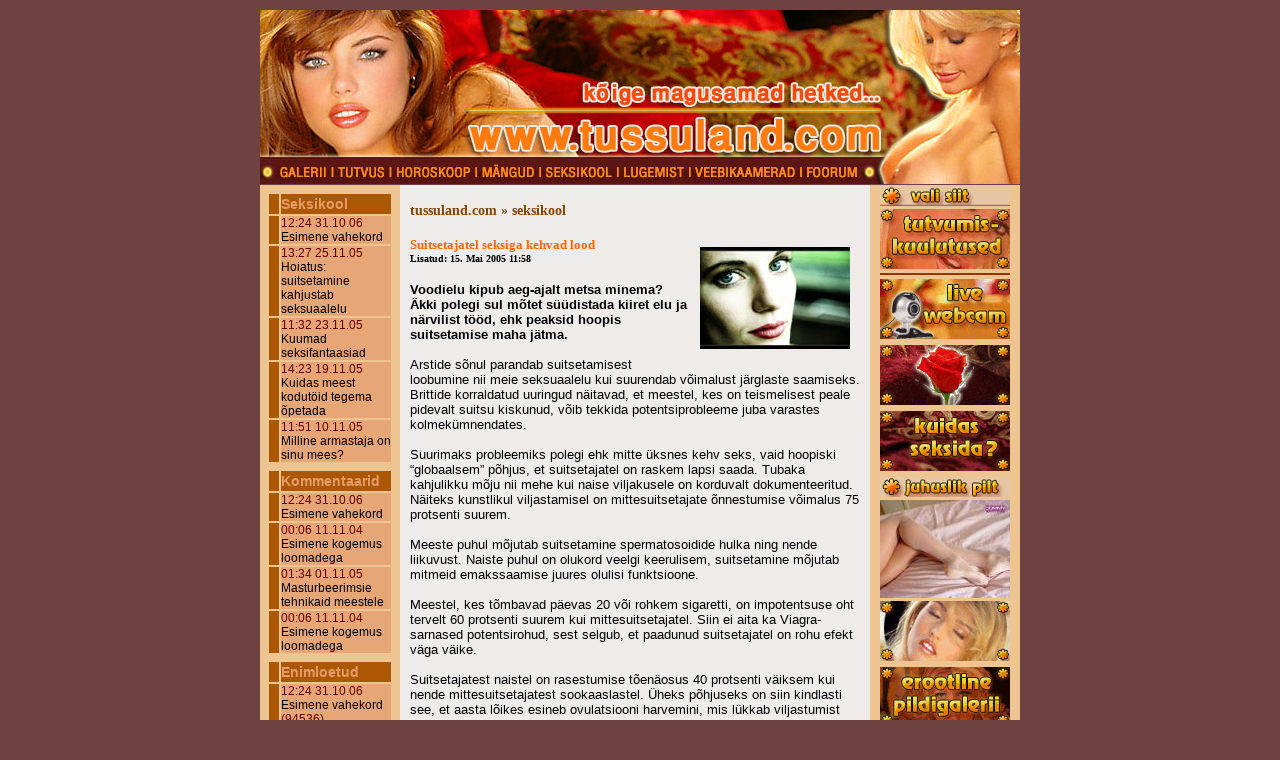

--- FILE ---
content_type: text/html; charset=iso-8859-1
request_url: https://tussuland.com/?id=uudised&teema=Seksikool&pnr=1399
body_size: 7524
content:

<html lang="et">
<head>

<!-- Google tag (gtag.js) -->
<script async src="https://www.googletagmanager.com/gtag/js?id=G-Q1TVP1FPD9"></script>
<script>
  window.dataLayer = window.dataLayer || [];
  function gtag(){dataLayer.push(arguments);}
  gtag('js', new Date());

  gtag('config', 'G-Q1TVP1FPD9');
</script>

<meta charset="UTF-8">
<link rel="shortcut icon" href="/favicon.jpg" type="image/x-icon"/>
<title>tussuland.com: tutvumiskuulutused, horoskoop, mängud, webcam, galerii, foorum, seksijutud</title>
<meta name="description" content="Tussulandi erootikaportaal: seksijutud, seksinaljad, sekspiltide galerii, webcam, horoskoop, tuvus ja veel palju põnevat.">
<meta name="keywords" content="tussuland.com, seks, erootika, porno, jutud, uudised, horoskoop, logod, helinad, staarid, pornostaarid, tutvus, tuvimiskuulutused, tutvus, saun, mängud, sms, galerii, foorum, seksiabi, erootiline, massaaz, mashaaz, erootilised jutud, seks, sex, piret aava, adult">
<meta name="verify-v1" content="fkxDMhjcNAGUDk0HGI8JK/FCyW4AOxo0S2exYY9qt4w=" />
<meta name="viewport" content="width=<860>">
<meta name="Robots" content="index, follow">
<meta name="Revisit-After" content="2 days">
<meta name="distribution" content="global">
<link rel="canonical" href="https://tussuland.com/?id=uudised&teema=Seksikool&pnr=1399">

<style type="text/css">
<!--

a:link { text-decoration: none}
a:hover { text-decoration: underline}
a { text-decoration: none}

body {scrollbar-3dlight-color:#E7C6A5;
           scrollbar-arrow-color:#576969;
           scrollbar-base-color:#E7C6A5;
           scrollbar-darkshadow-color:#6B6B63;
           scrollbar-face-color:#E7C6A5;
           scrollbar-highlight-color:#CAD4D4;
           scrollbar-shadow-color:#808080;

font-family: Verdana, Arial, Helvetica; font-size: 12pt; color: black}

.tekstboxid {
FONT-SIZE: 12px;
FONT-FAMILY: verdana, arial;
BACKGROUND-COLOR: #8B4500;
color: #EFEBE9;
border: 1px solid #A20D0D;
}
.button {
	FONT-SIZE: 12px;
	FONT-FAMILY: verdana, arial;
	BACKGROUND-COLOR: #AB5703;
	color: #E7A676;
	border: 1px solid #A20D0D;
	font-weight: bold;
}

.style1 {
	font-family: Verdana, Arial, Helvetica, sans-serif;
	font-weight: bold;
	font-size: 12px;
}
.tutvus_menuu {
	font-family: Verdana, Arial, Helvetica, sans-serif;
	font-size: 14px;
	color: #E69B6A;
	font-weight: bold;
}
.tutvus_rubriigid {
	font-family: Verdana, Arial, Helvetica, sans-serif;
	font-size: 12px;
	color: #660000;
	font-weight: normal;
}
.galerii1 {
	font-family: Verdana, Arial, Helvetica, sans-serif;
	font-size: 12px;
	color: #8B0000;
	font-weight: bold;
}

.style4 {font-family: Verdana, Arial, Helvetica, sans-serif; font-size: 12px; }
body {
	background-color: #6F4242;
}
.style5 {
	font-family: tahoma;
	font-size: 12px;
	font-weight: bold;
	color: #EEE9E9;
}
.style111 {
	font-family: tahoma;
	font-size: 12px;
	font-weight: light;
	color: #F0830B;
}
.style222 {
	font-family: tahoma;
	font-size: 13px;
	font-weight: bold;
	color: #F0830B;
}
.style333 {
	font-family: tahoma;
	font-size: 13px;
	font-weight: bold;
	color: #000000;
.style444 {
	font-family: tahoma;
	font-size: 10px;
	font-weight: bold;
	color: #000000;
}
.style555 {
	font-family: Verdana, Arial, Helvetica, sans-serif;
	font-weight: none;
	color: #FF3300;
}

.style2 {font-family: Verdana, Arial, Helvetica, sans-serif; font-weight: bold; color: #EEEFED; font-size: 12px; }
.style6 {font-family: Verdana, Arial, Helvetica, sans-serif; font-weight: bold; color: #FF3300; font-size: 12px; }
.style10 {font-family: Verdana, Arial, Helvetica, sans-serif; font-weight: bold; color: #EEEFED; font-size: 10px; }
.style13 {color: #FFFF00}
-->
</style>

<script language="JavaScript" type="text/JavaScript">
<!--
function MM_swapImgRestore() { //v3.0
 var i,x,a=document.MM_sr; for(i=0;a&&i<a.length&&(x=a[i])&&x.oSrc;i++) x.src=x.oSrc;
}

function MM_preloadImages() { //v3.0
 var d=document; if(d.images){ if(!d.MM_p) d.MM_p=new Array();
   var i,j=d.MM_p.length,a=MM_preloadImages.arguments; for(i=0; i<a.length; i++)
   if (a[i].indexOf("#")!=0){ d.MM_p[j]=new Image; d.MM_p[j++].src=a[i];}}
}

function MM_findObj(n, d) { //v4.01
 var p,i,x;  if(!d) d=document; if((p=n.indexOf("?"))>0&&parent.frames.length) {
   d=parent.frames[n.substring(p+1)].document; n=n.substring(0,p);}
 if(!(x=d[n])&&d.all) x=d.all[n]; for (i=0;!x&&i<d.forms.length;i++) x=d.forms[i][n];
 for(i=0;!x&&d.layers&&i<d.layers.length;i++) x=MM_findObj(n,d.layers[i].document);
 if(!x && d.getElementById) x=d.getElementById(n); return x;
}

function MM_swapImage() { //v3.0
 var i,j=0,x,a=MM_swapImage.arguments; document.MM_sr=new Array; for(i=0;i<(a.length-2);i+=3)
  if ((x=MM_findObj(a[i]))!=null){document.MM_sr[j++]=x; if(!x.oSrc) x.oSrc=x.src; x.src=a[i+2];}
}
//-->
</script>


<script type="text/javascript">
(function(){
if(window.smartad_space)smartad_space+=',213';
else{smartad_space='213';
var f=function(){var h=document.getElementsByTagName('head')[0],s=document.createElement('script');
s.src=location.protocol+unescape('//ad.smartad.ee/script.php%3fv=2%26space=')+smartad_space+unescape('%26refurl=')+escape(document.referrer)+unescape('%26pageurl=')+escape(document.location);
h.insertBefore(s, h.firstChild);}
if(window.addEventListener)window.addEventListener('load',f,false);
else if(window.attachEvent)window.attachEvent('onload',f);
}})();
</script>

<SCRIPT language="JavaScript">
if (window!=top){top.location.href=location.href;}
</script>
 
<script type="text/javascript">
<!--
var omitformtags=["input", "textarea", "select"]
omitformtags=omitformtags.join("|")
function disableselect(e){
if (omitformtags.indexOf(e.target.tagName.toLowerCase())==-1)
return false
}
function reEnable(){
return true
}
if (typeof document.onselectstart!="undefined")
document.onselectstart=new Function ("return false")
else{
document.onmousedown=disableselect
document.onmouseup=reEnable
}
-->
</script>


</head>
<body>

<body leftmargin="0" topmargin="0" marginwidth="0" marginheight="0">
<div align="center">
  <table width="760" border="0">
    <tr>
      <td height="6"><script language="JavaScript">
</script>
<noscript>
</noscript></td>
	
	</tr>
  </table>
<table id="header" width="760" height="175" border="0" cellpadding="0" cellspacing="0">
	<tr>
		<td colspan="19">
			<a href="https://tussuland.com"><img src="https://tussuland.com/images/main_logo/images/main_01.jpg" width="760" height="5" alt=""></td>
	</tr>
	<tr>
		<td colspan="6" rowspan="2">
			<a href="https://tussuland.com"><img src="https://tussuland.com/images/main_logo/images/main_02.jpg" width="153" height="141" alt=""></td>
		<td colspan="12">
		
		<a href="https://tussuland.com"><img src="https://tussuland.com/images/main_logo/images/banner.jpg" width="468" height="60" alt="">
		
		</td><td rowspan="4">
			<a href="https://tussuland.com"><img src="https://tussuland.com/images/main_logo/images/main_04.jpg" width="139" height="169" alt=""></td>
	</tr>
	<tr>
		<td colspan="12">
			<a href="https://tussuland.com"><img src="https://tussuland.com/images/main_logo/images/main_05.jpg" width="468" height="81" alt=""></td>
	</tr>
	<tr>
		<td rowspan="2">
			<a href="https://tussuland.com"><img src="https://tussuland.com/images/main_logo/images/main_06.jpg" width="16" height="28" alt="seks"></td>

<td rowspan="2">
<a onMouseOver="MM_swapImage('porno_pildid','','https://tussuland.com/images/main_logo/over_images/galerii.jpg',1)" onMouseOut="MM_swapImgRestore()" href="index.php?id=galerii"><IMG src="https://tussuland.com/images/main_logo/images/galerii.jpg" border=0 width="52" height="28" name="porno_pildid" alt="porno pildid"></a></td><td rowspan="2">
<img src="https://tussuland.com/images/main_logo/images/main_08.jpg" width="8" height="28" alt=""></td>
<td rowspan="2"><a onMouseOver="MM_swapImage('tutvumiskuulutused','','https://tussuland.com/images/main_logo/over_images/tutvus.jpg',1)" onMouseOut="MM_swapImgRestore()" href="index.php?id=tutvus"><IMG src="https://tussuland.com/images/main_logo/images/tutvus.jpg" border=0 width="51" height="28" name="tutvumiskuulutused" alt="tutvumiskuulutused"></a></td>
<td rowspan="2"><img src="https://tussuland.com/images/main_logo/images/main_10.jpg" width="7" height="28" alt="seks"></td>
<td colspan="2" rowspan="2">
<a onMouseOver="MM_swapImage('horoskoop','','https://tussuland.com/images/main_logo/over_images/horoskoop.jpg',1)" onMouseOut="MM_swapImgRestore()" href="index.php?id=horoskoop"><IMG src="https://tussuland.com/images/main_logo/images/horoskoop.jpg" border=0 width="79" height="28" name="horoskoop" alt="horoskoop"></a></td>
<td rowspan="2">
<img src="https://tussuland.com/images/main_logo/images/main_12.jpg" width="7" height="28" alt="seks"></td>
<td rowspan="2"><a onMouseOver="MM_swapImage('xxx_mangud','','https://tussuland.com/images/main_logo/over_images/mangud.jpg',1)" onMouseOut="MM_swapImgRestore()" href="index.php?id=/games"><IMG src="https://tussuland.com/images/main_logo/images/mangud.jpg" border=0 width="57" height="28" name="xxx_mangud" alt="mängud"></a></td>
<td colspan="2">
<img src="https://tussuland.com/images/main_logo/images/main_14.jpg" width="77" height="3" alt="seks"></td>
<td rowspan="2">
<img src="https://tussuland.com/images/main_logo/images/main_15.jpg" width="9" height="28" alt=""></td>
<td>
<img src="https://tussuland.com/images/main_logo/images/main_16.jpg" width="63" height="3" alt="seks"></td>
<td rowspan="2">
<img src="https://tussuland.com/images/main_logo/images/main_17.jpg" width="8" height="28" alt="seks"></td>
<td colspan="4">
<img src="https://tussuland.com/images/main_logo/images/main_18.jpg" width="187" height="3" alt="seks"></td>
</tr><tr><td>
<img src="https://tussuland.com/images/main_logo/images/main_19.jpg" width="6" height="25" alt="seks"></td>
<td><a onMouseOver="MM_swapImage('seksikool','','https://tussuland.com/images/main_logo/over_images/seksikool.jpg',1)" onMouseOut="MM_swapImgRestore()" href="index.php?id=uudised&teema=Seksikool"><IMG src="https://tussuland.com/images/main_logo/images/seksikool.jpg" border=0 width="71" height="25" name="seksikool" alt="seksikool"></a></td><td><a onMouseOver="MM_swapImage('uudised','','https://tussuland.com/images/main_logo/over_images/lugemist.jpg',1)" onMouseOut="MM_swapImgRestore()" href="index.php?id=uudised"><IMG src="https://tussuland.com/images/main_logo/images/lugemist.jpg" border=0 width="63" height="25" name="uudised" alt="uudised"></a><td><a onMouseOver="MM_swapImage('veebikaamerad','','https://tussuland.com/images/main_logo/over_images/veebikaamerad.jpg',1)" onMouseOut="MM_swapImgRestore()" href="index.php?id=/veebikaamerad"><IMG src="https://tussuland.com/images/main_logo/images/veebikaamerad.jpg" border=0 width="103" height="25" name="veebikaamerad" alt="veebikaamerad"></a><td><img src="https://tussuland.com/images/main_logo/images/main_23.jpg" width="8" height="25" alt="seks"></td><td><a onMouseOver="MM_swapImage('foorum','','https://tussuland.com/images/main_logo/over_images/foorum.jpg',1)" onMouseOut="MM_swapImgRestore()" href="index.php?id=foorum"><IMG src="https://tussuland.com/images/main_logo/images/foorum.jpg" border=0 width="55" height="25" name="foorum" alt="seksisõprade foorum"></a></td><td><img src="https://tussuland.com/images/main_logo/images/main_25.jpg" width="21" height="25" alt="seks"></td>
	</tr>
	<tr>
		<td>
			<img src="https://tussuland.com/images/main_logo/images/spacer.gif" width="16" height="1" alt=""></td>
		<td>
			<img src="https://tussuland.com/images/main_logo/images/spacer.gif" width="52" height="1" alt=""></td>
		<td>
			<img src="https://tussuland.com/images/main_logo/images/spacer.gif" width="8" height="1" alt=""></td>
		<td>
			<img src="https://tussuland.com/images/main_logo/images/spacer.gif" width="51" height="1" alt=""></td>
		<td>
			<img src="https://tussuland.com/images/main_logo/images/spacer.gif" width="7" height="1" alt=""></td>
		<td>
			<img src="https://tussuland.com/images/main_logo/images/spacer.gif" width="19" height="1" alt=""></td>
		<td>
			<img src="https://tussuland.com/images/main_logo/images/spacer.gif" width="60" height="1" alt=""></td>
		<td>
			<img src="https://tussuland.com/images/main_logo/images/spacer.gif" width="7" height="1" alt=""></td>
		<td>
			<img src="https://tussuland.com/images/main_logo/images/spacer.gif" width="57" height="1" alt=""></td>
		<td>
			<img src="https://tussuland.com/images/main_logo/images/spacer.gif" width="6" height="1" alt=""></td>
		<td>
			<img src="https://tussuland.com/images/main_logo/images/spacer.gif" width="71" height="1" alt=""></td>
		<td>
			<img src="https://tussuland.com/images/main_logo/images/spacer.gif" width="9" height="1" alt=""></td>
		<td>
			<img src="https://tussuland.com/images/main_logo/images/spacer.gif" width="63" height="1" alt=""></td>
		<td>
			<img src="https://tussuland.com/images/main_logo/images/spacer.gif" width="8" height="1" alt=""></td>
		<td>
			<img src="https://tussuland.com/images/main_logo/images/spacer.gif" width="103" height="1" alt=""></td>
		<td>
			<img src="https://tussuland.com/images/main_logo/images/spacer.gif" width="8" height="1" alt=""></td>
		<td>
			<img src="https://tussuland.com/images/main_logo/images/spacer.gif" width="55" height="1" alt=""></td>
		<td>
			<img src="https://tussuland.com/images/main_logo/images/spacer.gif" width="21" height="1" alt=""></td>
		<td>
			<img src="https://tussuland.com/images/main_logo/images/spacer.gif" width="139" height="1" alt=""></td>
	</tr>
</table>

  <TABLE cellSpacing=0 cellPadding=0 border=0>
    <TBODY>
      <TR>
        <TD vAlign=top align=middle width=140 
                            bgColor=#EEC591>
							
<!-- vasak menüü -->		
<TABLE cellSpacing=2 cellPadding=0 border=0>
            <TBODY>
              <TR>
                <TD width=10 height=5></td>
              </tr>
              <TR>
                <TD width=10 bgColor=#AB5703 height=20></td>
                <TD width=110 bgColor=#AB5703 height=20 <SPAN class=tutvus_menuu>Seksikool</td>
              </tr>
			  	
<TR>
 <TD width=10 bgColor=#AB5703 height=20class=tutvus_rubriigid></td>
 <TD width=110 bgColor=#E7A676 height=20><SPAN class=tutvus_rubriigid>
 12:24 31.10.06 <a href="?id=uudised&teema=Seksikool&pnr=1807">Esimene vahekord</a>
 </td>
</tr>
<TR>
 <TD width=10 bgColor=#AB5703 height=20class=tutvus_rubriigid></td>
 <TD width=110 bgColor=#E7A676 height=20><SPAN class=tutvus_rubriigid>
 13:27 25.11.05 <a href="?id=uudised&teema=Seksikool&pnr=1802">Hoiatus: suitsetamine kahjustab seksuaalelu</a>
 </td>
</tr>
<TR>
 <TD width=10 bgColor=#AB5703 height=20class=tutvus_rubriigid></td>
 <TD width=110 bgColor=#E7A676 height=20><SPAN class=tutvus_rubriigid>
 11:32 23.11.05 <a href="?id=uudised&teema=Seksikool&pnr=1798">Kuumad seksifantaasiad</a>
 </td>
</tr>
<TR>
 <TD width=10 bgColor=#AB5703 height=20class=tutvus_rubriigid></td>
 <TD width=110 bgColor=#E7A676 height=20><SPAN class=tutvus_rubriigid>
 14:23 19.11.05 <a href="?id=uudised&teema=Seksikool&pnr=1796">Kuidas meest kodutöid tegema õpetada</a>
 </td>
</tr>
<TR>
 <TD width=10 bgColor=#AB5703 height=20class=tutvus_rubriigid></td>
 <TD width=110 bgColor=#E7A676 height=20><SPAN class=tutvus_rubriigid>
 11:51 10.11.05 <a href="?id=uudised&teema=Seksikool&pnr=1791">Milline armastaja on sinu mees?</a>
 </td>
</tr>
 
              <TR>
                <TD width=10 height=5></td>
              </tr>
              <TR>
                <TD width=10 bgColor=#AB5703 height=20></td>
                <TD width=110 bgColor=#AB5703 height=20 <SPAN class=tutvus_menuu>Kommentaarid</td>
              </tr>

<TR>
 <TD width=10 bgColor=#AB5703 height=20class=tutvus_rubriigid></td>
 <TD width=110 bgColor=#E7A676 height=20><SPAN class=tutvus_rubriigid>
 12:24 31.10.06 <a href="?id=uudised&teema=Seksikool&pnr=1807">Esimene vahekord</a>
 </td>
</tr>
<TR>
 <TD width=10 bgColor=#AB5703 height=20class=tutvus_rubriigid></td>
 <TD width=110 bgColor=#E7A676 height=20><SPAN class=tutvus_rubriigid>
 00:06 11.11.04 <a href="?id=uudised&teema=Seksikool&pnr=750">Esimene kogemus loomadega</a>
 </td>
</tr>
<TR>
 <TD width=10 bgColor=#AB5703 height=20class=tutvus_rubriigid></td>
 <TD width=110 bgColor=#E7A676 height=20><SPAN class=tutvus_rubriigid>
 01:34 01.11.05 <a href="?id=uudised&teema=Seksikool&pnr=1775">Masturbeerimsie tehnikaid meestele</a>
 </td>
</tr>
<TR>
 <TD width=10 bgColor=#AB5703 height=20class=tutvus_rubriigid></td>
 <TD width=110 bgColor=#E7A676 height=20><SPAN class=tutvus_rubriigid>
 00:06 11.11.04 <a href="?id=uudised&teema=Seksikool&pnr=750">Esimene kogemus loomadega</a>
 </td>
</tr>
 
              <TR>
                <TD width=10 height=5></td>
              </tr>
              <TR>
                <TD width=10 bgColor=#AB5703 height=20></td>
                <TD width=110 bgColor=#AB5703 height=20 <SPAN class=tutvus_menuu>Enimloetud</td>
              </tr>

<TR>
 <TD width=10 bgColor=#AB5703 height=20class=tutvus_rubriigid></td>
 <TD width=110 bgColor=#E7A676 height=20><SPAN class=tutvus_rubriigid>
 12:24 31.10.06 <a href="?id=uudised&teema=Seksikool&pnr=1807">Esimene vahekord</a> (94536)
 </td>
</tr>
<TR>
 <TD width=10 bgColor=#AB5703 height=20class=tutvus_rubriigid></td>
 <TD width=110 bgColor=#E7A676 height=20><SPAN class=tutvus_rubriigid>
 01:34 01.11.05 <a href="?id=uudised&teema=Seksikool&pnr=1775">Masturbeerimsie tehnikaid meestele</a> (72639)
 </td>
</tr>
<TR>
 <TD width=10 bgColor=#AB5703 height=20class=tutvus_rubriigid></td>
 <TD width=110 bgColor=#E7A676 height=20><SPAN class=tutvus_rubriigid>
 11:32 23.11.05 <a href="?id=uudised&teema=Seksikool&pnr=1798">Kuumad seksifantaasiad</a> (63213)
 </td>
</tr>
<TR>
 <TD width=10 bgColor=#AB5703 height=20class=tutvus_rubriigid></td>
 <TD width=110 bgColor=#E7A676 height=20><SPAN class=tutvus_rubriigid>
 11:56 06.11.05 <a href="?id=uudised&teema=Seksikool&pnr=1782">See oleks vägev seks!</a> (55648)
 </td>
</tr>
<TR>
 <TD width=10 bgColor=#AB5703 height=20class=tutvus_rubriigid></td>
 <TD width=110 bgColor=#E7A676 height=20><SPAN class=tutvus_rubriigid>
 15:24 31.10.05 <a href="?id=uudised&teema=Seksikool&pnr=1770">Kuidas olla hea suhuvõtja?</a> (47146)
 </td>
</tr>
 
			  
</table>	

<!-- vasaku menüü lõpp -->	
			
							</TD>
        <TD width=10 bgcolor="#EFEBE9"></TD>
        <TD width=450 vAlign=top bgcolor="#EFEBE9">
		<BR>
<span><font style="color:#8B4500; font-family:verdana; font-size:14px;font-weight:bold;">tussuland.com » seksikool</span></font>
</SPAN>          
<br><br>

<!-- Alglehe tekst -->	
<img src="https://tussuland.com/images/uudised/686007.jpg" align="right" hspace="10" vspace="10"><style type="text/css">
<!--
a {
	font-family: Verdana, Arial, Helvetica, sans-serif;
	font-size: 12px;
	color: #000000;
}
a:visited {
	color: #000000;
}
a:hover {
	color: #CA4200;
}
a:active {
	color: #CA4200;
}
-->
</style>
<font style="color:#FF6600; font-family:verdana; font-size:13px; font-weight: bold;">
Suitsetajatel seksiga kehvad lood</font>
<br>
<font style="color:#000000; font-family:verdana; font-size:10px; font-weight: bold;">
Lisatud: 15. Mai 2005 11:58</font>
<br><br>
<font style="font-family:Verdana, Arial, Helvetica, sans-serif; font-size:13px;" class="articleBody">  
<b>Voodielu kipub aeg-ajalt metsa minema? Äkki polegi sul mõtet süüdistada kiiret elu ja närvilist tööd, ehk peaksid hoopis suitsetamise maha jätma.</b>
<br></br>
Arstide sõnul parandab suitsetamisest loobumine nii meie seksuaalelu kui suurendab võimalust järglaste saamiseks. Brittide korraldatud uuringud näitavad, et meestel, kes on teismelisest peale pidevalt suitsu kiskunud, võib tekkida potentsiprobleeme juba varastes kolmekümnendates.
<br></br>
Suurimaks probleemiks polegi ehk mitte üksnes kehv seks, vaid hoopiski “globaalsem” põhjus, et suitsetajatel on raskem lapsi saada. Tubaka kahjulikku mõju nii mehe kui naise viljakusele on korduvalt dokumenteeritud. Näiteks kunstlikul viljastamisel on mittesuitsetajate õnnestumise võimalus 75 protsenti suurem.
<br></br>
Meeste puhul mõjutab suitsetamine spermatosoidide hulka ning nende liikuvust. Naiste puhul on olukord veelgi keerulisem, suitsetamine mõjutab mitmeid emakssaamise juures olulisi funktsioone.
<br></br>
Meestel, kes tõmbavad päevas 20 või rohkem sigaretti, on impotentsuse oht tervelt 60 protsenti suurem kui mittesuitsetajatel. Siin ei aita ka Viagra-sarnased potentsirohud, sest selgub, et paadunud suitsetajatel on rohu efekt väga väike.
<br></br>
Suitsetajatest naistel on rasestumise tõenäosus 40 protsenti väiksem kui nende mittesuitsetajatest sookaaslastel. Üheks põhjuseks on siin kindlasti see, et aasta lõikes esineb ovulatsiooni harvemini, mis lükkab viljastumist pidevalt edasi. Uuringutest selgub, et suitsetajatel on kuni 50 protsenti hilisem viljastumine.
<br></br>
Naised, kes aga last veel ei soovi ning kes seetõttu beebipille tarvitavad, võivad aga ootamatult ja ebameeldivalt üllatuda. Suitsus sisalduv nikotiin nö lõhub hormoone, mistõttu ei saa hormoonpillide kaitsvale toimele enam sajaprotsendiliselt kindel olla. Nikotiini mõjuga hormoonidele on seletatav ka see, miks suitsetavate naiste kliimaks varem kätte jõuab või miks nende hääl pikapeale madalamaks muutub ning ka karvkate tasapisi, kuid visalt tihenema hakkab. </font>
<br><br>
<font style="color:#000000; font-family:verdana; font-size:12px; font-weight: bold;">
Loetud: 4898 korda, 
<a href="?id=uudised&cid=1399" style="text-decoration: underline; color: black;">kommentaare: 0</a>
<br><br>
<table width="100%" style="font-size:10px;">
<tr>
<td width="33%">
<a href="?id=uudised&teema=Seksikool&pnr=1388">&#60; Eelmine</a>  
</td><td align="center" width="33%">
<a href="?id=uudised&teema=Seksikool" style="text-decoration: underline; color: black;">Seksikool</a> 
</td><td align="right" width="33%">
 <a href="?id=uudised&teema=Seksikool&pnr=1403" >Järgmine &#62;</a>  
</td>
</tr>
</table>
</font>
<br><br>
<!-- Alglehe teksti lõpp -->	
<br>
</TD>
        <TD width=10 bgcolor="#EFEBE9"></TD>
        <TD vAlign=top align=middle width=150 
                            bgColor=#EEC591><table border="0" cellspacing="1" cellpadding="0" width="130">
          <tr>
            <td width="100%">

<!-- parem menüü -->			

	<style type="text/css">
	<!--
	.style1 {font-family: Verdana, Arial, Helvetica, sans-serif font-size: 10px}
	.style2 {font-size: 10px}
	.style3 {font-size: 11px}
	.style6 {color: #953C00}
	-->
	</style>
              <p>

<img img src="/images/vali_siit.jpg" width="130" height="20" border="0" alt="vali siit">
<a href="index.php?id=tutvus"> 
<img style="padding:3px 0px 3px 0px;" img src="/images/130x60/tutvus.gif" width="130" height="60" border="0" alt="tutvumiskuulutused">
</a>


             <tr>
				<td width="100%">
				  <table cellspacing="0" cellpadding="1" width="100%" style="border: 1px solid #993300; " bgcolor="B05B15">
					
				</table></td>
</tr>

<TABLE cellSpacing=0 cellPadding=0 border=0>
				<TBODY>
				  <TR>
					<TD width=130 height=0></td>
				  </tr>
<applet code="com.objectplanet.NewsTicker" codebase="./java/" archive="com.objectplanet.NewsTicker.jar" width=130 height=170 VIEWASTEXT>
<param name=newsURL value="parse_4java.php">
<param name=scrollSpeed value="1"> 
<param name=target value="_self">
<param name=pauseBetweenNews value=5>
<param name=pauseOnMouseOver value="false">
<param name=dataInterval value="300">
<param name=background value="251,220,161">
<param name=headerAlignment value="right"> 
<param name=newsHeaderFont value="Tahoma,bold,12"> 
<param name=newsFont value="Tahoma,plain,11"> 
<param name=wrapSpace value="-1"> 
<param name=waitNextNews value="false"> 
</applet>

<a href="index.php?id=/veebikaamerad">
<img style="padding:3px 0px 3px 0px;" img src="/images/130x60/webcam.gif" width="130" height="60" border="0" alt="veebikaamerad"></a>

<a href="index.php?id=/armastusluuletused">
<img style="padding:3px 0px 3px 0px;" img src="/images/130x60/armastusluuletused.gif" width="130" height="60" border="0" alt="armastusluuletused"></a>
<a href="index.php?id=uudised&teema=Seksikool">
<img style="padding:3px 0px 3px 0px;" img src="/images/130x60/seksikool.gif" width="130" height="60" border="0" alt="seksikool"></a>


				  <TR>
<img style="padding:3px 0px 3px 0px;" img src="images/paevapilt.jpg" width="130" height="20" border="0" alt="veebikaamerad">


				  </tr>
				  <TR>
					<TD width=130 bgColor=#993300><a href="?id=galerii&pilt=Ekstreem/Creamed Pantyhose/pic08.jpg"><img src="temp/daypic.jpg" border="0"></a></td>
				  </tr>
				  <TR>

				  </tr>
				</tbody>
			  </table>
			  
			  <a href="index.php?id=uudised&teema=Jutud">
<img style="padding:3px 0px 3px 0px;" img src="/images/130x60/seksijutud.gif" width="130" height="60" border="0" alt="seksijutud"></a>

			  <a href="index.php?id=galerii">
<img style="padding:3px 0px 3px 0px;" img src="/images/130x60/galerii.gif" width="130" height="60" border="0" alt="seksipildid"></a>

			  <a href="index.php?id=/seksihoroskoop">
<img style="padding:3px 0px 0px 0px;" img src="/images/130x60/seksihoroskoop.gif" width="130" height="60" border="0" alt="horoskoop"></a>

				  <TABLE cellSpacing=2 cellPadding=0 border=0>
				<TBODY>
				  <TR>
					<TD width=130 height=1></td>
				  </tr>
				  <TR>
					
	</div></td>
	</tr>
	</tbody>
			  </table>		  
	<table width="128" border="0" cellspacing="0" cellpadding="1" bgcolor="#B05B15">
  <tr align="center">
    <td>
      <style type="text/css">
 <!--
  .input { font-family: Verdana, Arial, Helvetica, sans-serif; font-size: 8pt}
 -->
</style>
      <font face="Verdana, Arial, Helvetica, sans-serif" size="-1" color="#FFFFFF"><b>Küsitlus</b></font></td>
  </tr>
  <tr align="center"> 
    <td> 
      <table width="100%" border="0" cellspacing="0" cellpadding="2" align="center" bgcolor="#EEC591">
        <tr> 
          <td height="40" valign="middle"><font face="Verdana, Arial, Helvetica, sans-serif" color="#000000" size="1"><b>Millised tissid sulle meeldivad?</b></font></td>
        </tr>
        <tr align="right" valign="top"> 
          <td>
            <form method="post" action="">
              <table width="100%" border="0" cellspacing="0" cellpadding="0" align="center">
                <tr valign="top" align="center"> 
                  <td> 
                    <table width="100%" border="0" cellspacing="0" cellpadding="1" align="center">
 <tr> 
   <td width="15%"><input type="radio" name="option_id" value="1"></td>
   <td width="85%"><font face="Verdana, Arial, Helvetica, sans-serif" size="1" color="#000000">pisikesed</font></td>
 </tr>
 <tr> 
   <td width="15%"><input type="radio" name="option_id" value="2"></td>
   <td width="85%"><font face="Verdana, Arial, Helvetica, sans-serif" size="1" color="#000000">keskmised</font></td>
 </tr>
 <tr> 
   <td width="15%"><input type="radio" name="option_id" value="3"></td>
   <td width="85%"><font face="Verdana, Arial, Helvetica, sans-serif" size="1" color="#000000">suured</font></td>
 </tr>
 <tr> 
   <td width="15%"><input type="radio" name="option_id" value="4"></td>
   <td width="85%"><font face="Verdana, Arial, Helvetica, sans-serif" size="1" color="#000000">hiigelsuured</font></td>
 </tr>
 <tr> 
   <td width="15%"><input type="radio" name="option_id" value="5"></td>
   <td width="85%"><font face="Verdana, Arial, Helvetica, sans-serif" size="1" color="#000000">igasugused</font></td>
 </tr>
                    </table>
                    <input type="hidden" name="action" value="vote">
                    <input type="hidden" name="poll_ident" value="1">
                    <input type="submit" value="Hääleta" class="input">
                    <br>
                    <br>
                    <font face="Verdana, Arial, Helvetica, sans-serif" color="#000000" size="1"><a href="?action=results&amp;poll_ident=1">Vaata tulemusi</a></font>
                  </td>
                </tr>
              </table>
            </form>
            <font face="Verdana, Arial, Helvetica, sans-serif" size="1"></font>
          </td>
        </tr>
      </table>
    </td>
  </tr>
</table>

						<TABLE cellSpacing=2 cellPadding=0 border=0>
							

	
	
	
	
	<tr>
	  <td valign="top"> </td>
	</tr>
	<tr><td valign="top"> </td>
	</tr>
	<tr><td valign="top"> </td>
	</tr>
	<tr><td valign="top"><font color="black" face="verdana" size="2"> 
	</font></td>
	</tr>
	<tr><td align="left"><font size="1" color="black" face="verdana"> </font> </td>
	</tr></table>
	</td></tr></table>

<!-- parema menüü lõpp -->				
			
</TD>
</TR>
</TABLE>
</TD>
</TR>
</TABLE>
<table width="765" border="0">
<tr>
<style type="text/css">
<!--
a {
	font-family: Verdana, Arial, Helvetica, sans-serif;
	font-size: 12px;
	color: black;
	font-weight: light;
}
a:visited {
	color: #A20D0D;
}
a:hover {
	color: #A20D0D;
}
a:active {
	color: #A20D0D;
}

-->
</style>
<td bgcolor="#A52A2A"><div align="center" class="style5"> <a href="index.php" ><font style="color:#EEE9E9; font-family:verdana; font-size:12px;font-weight:bold;">avalehele</a> | <a href="javascript:window.external.AddFavorite('https://tussuland.com', 'tussuland.com erootikaportaal')" ><font style="color:#EEE9E9; font-family:verdana; font-size:12px;font-weight:bold;">lisa lemmikutesse</a> 

| <a href="index.php?id=/contact" ><font style="color:#EEE9E9; font-family:verdana; font-size:12px;font-weight:bold;">kontakt & info</a> 

| <a href="index.php?id=/kasutustingimused" ><font style="color:#EEE9E9; font-family:verdana; font-size:12px;font-weight:bold;">kasutustingimused</a> 

| <a href="index.php?id=/reklaam" ><font style="color:#EEE9E9; font-family:verdana; font-size:12px;font-weight:bold;">reklaam</a> | <a href="index.php?id=/kkk" ><font style="color:#EEE9E9; font-family:verdana; font-size:12px;font-weight:bold;">kkk</a> | <font style="color:#EEE9E9; font-family:verdana; font-size:12px;font-weight:bold;">&#169 2005-2025</div></td>
</tr>
</table>

</div>

</div>

<script defer src="https://static.cloudflareinsights.com/beacon.min.js/vcd15cbe7772f49c399c6a5babf22c1241717689176015" integrity="sha512-ZpsOmlRQV6y907TI0dKBHq9Md29nnaEIPlkf84rnaERnq6zvWvPUqr2ft8M1aS28oN72PdrCzSjY4U6VaAw1EQ==" data-cf-beacon='{"version":"2024.11.0","token":"1158aba559794950b3c069cf88b925ad","r":1,"server_timing":{"name":{"cfCacheStatus":true,"cfEdge":true,"cfExtPri":true,"cfL4":true,"cfOrigin":true,"cfSpeedBrain":true},"location_startswith":null}}' crossorigin="anonymous"></script>
</body>


<script type='text/javascript'><!--//<![CDATA[
	var _smartad = _smartad || {}; _smartad.page_id=Math.floor(Math.random()*10000001);
	if(!_smartad.prop) _smartad.prop='screen_width='+(window.innerWidth || document.documentElement.clientWidth || document.getElementsByTagName('body')[0].clientWidth)+unescape('%26screen_height=')+(window.innerHeight || document.documentElement.clientHeight || document.getElementsByTagName('body')[0].clientHeight)+unescape('%26os=')+navigator.platform+unescape('%26refurl=')+(document.referrer?encodeURIComponent(document.referrer.slice(0,document.referrer.indexOf('?')+50)):'')+unescape('%26pageurl=')+(document.URL?encodeURIComponent(document.URL.slice(0,document.URL.indexOf('?')+50)):'')+unescape('%26rnd=')+ new Date().getTime();
	(function() {
		if (_smartad.space){
			_smartad.space += ',5cf99168-1249-4986-bf39-7397e78a7de9';
		}else{
			_smartad.space = '5cf99168-1249-4986-bf39-7397e78a7de9';
			_smartad.type='onload';
			var f=function(){
				var d = document, b = d.body || d.documentElement || d.getElementsByTagName('BODY')[0],n = b.firstChild, s = d.createElement('SCRIPT');
				s.type = 'text/javascript',s.language = 'javascript',s.async = true,s.charset='UTF-8';
				s.src=location.protocol+'//serving.bepolite.eu/script?space='+_smartad.space+unescape('%26type=')+_smartad.type+unescape('%26page_id=')+_smartad.page_id+unescape('%26')+_smartad.prop;
				n?b.insertBefore(s, n):b.appendChild(s);
			}
			if(window.addEventListener)window.addEventListener('load',f,false);
			else if(window.attachEvent)window.attachEvent('onload',f);
		}
	})();
//]]>--></script>


</html>
